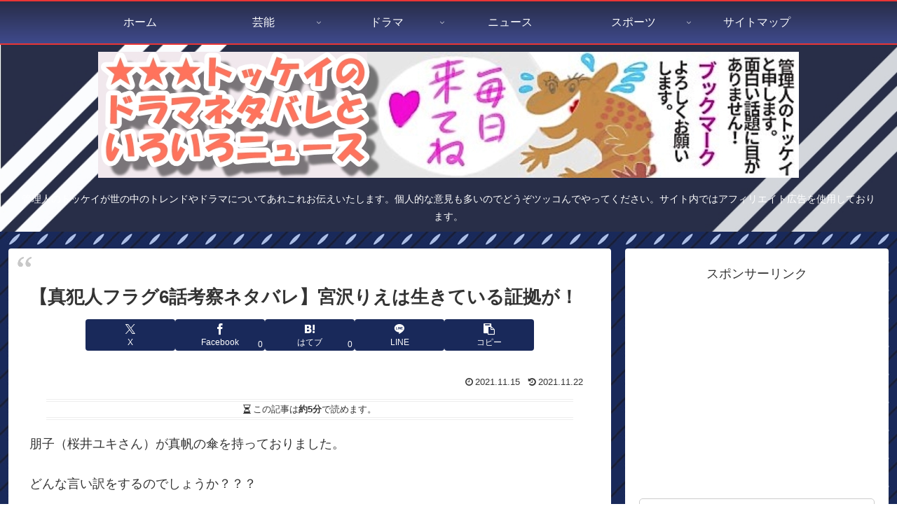

--- FILE ---
content_type: text/html; charset=utf-8
request_url: https://www.google.com/recaptcha/api2/aframe
body_size: 267
content:
<!DOCTYPE HTML><html><head><meta http-equiv="content-type" content="text/html; charset=UTF-8"></head><body><script nonce="BlWR7Sa89EwwBXdizPurSg">/** Anti-fraud and anti-abuse applications only. See google.com/recaptcha */ try{var clients={'sodar':'https://pagead2.googlesyndication.com/pagead/sodar?'};window.addEventListener("message",function(a){try{if(a.source===window.parent){var b=JSON.parse(a.data);var c=clients[b['id']];if(c){var d=document.createElement('img');d.src=c+b['params']+'&rc='+(localStorage.getItem("rc::a")?sessionStorage.getItem("rc::b"):"");window.document.body.appendChild(d);sessionStorage.setItem("rc::e",parseInt(sessionStorage.getItem("rc::e")||0)+1);localStorage.setItem("rc::h",'1768531262116');}}}catch(b){}});window.parent.postMessage("_grecaptcha_ready", "*");}catch(b){}</script></body></html>